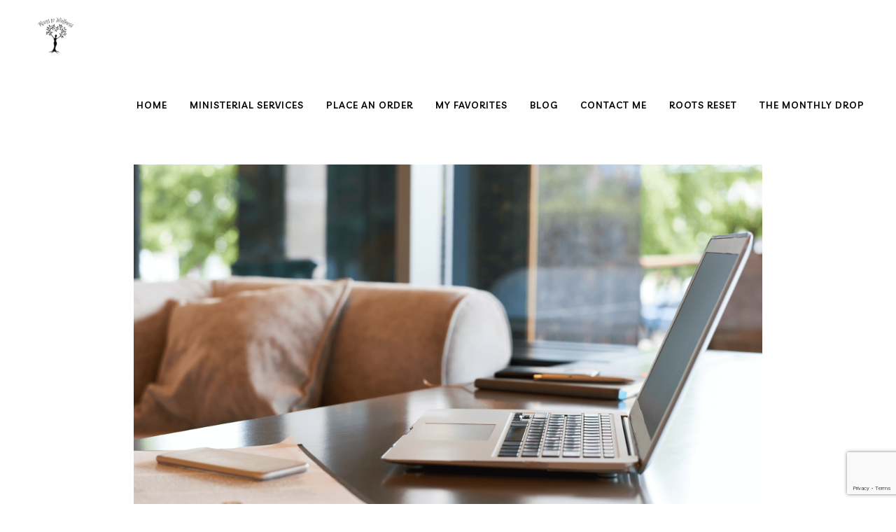

--- FILE ---
content_type: text/html; charset=utf-8
request_url: https://www.google.com/recaptcha/enterprise/anchor?ar=1&k=6Ldfn_cqAAAAAH3ePmVH8aePMP8uzJB1RbvKCjZR&co=aHR0cHM6Ly9saXNham9jay5jb206NDQz&hl=en&v=PoyoqOPhxBO7pBk68S4YbpHZ&size=invisible&anchor-ms=20000&execute-ms=30000&cb=t16as99083x9
body_size: 48889
content:
<!DOCTYPE HTML><html dir="ltr" lang="en"><head><meta http-equiv="Content-Type" content="text/html; charset=UTF-8">
<meta http-equiv="X-UA-Compatible" content="IE=edge">
<title>reCAPTCHA</title>
<style type="text/css">
/* cyrillic-ext */
@font-face {
  font-family: 'Roboto';
  font-style: normal;
  font-weight: 400;
  font-stretch: 100%;
  src: url(//fonts.gstatic.com/s/roboto/v48/KFO7CnqEu92Fr1ME7kSn66aGLdTylUAMa3GUBHMdazTgWw.woff2) format('woff2');
  unicode-range: U+0460-052F, U+1C80-1C8A, U+20B4, U+2DE0-2DFF, U+A640-A69F, U+FE2E-FE2F;
}
/* cyrillic */
@font-face {
  font-family: 'Roboto';
  font-style: normal;
  font-weight: 400;
  font-stretch: 100%;
  src: url(//fonts.gstatic.com/s/roboto/v48/KFO7CnqEu92Fr1ME7kSn66aGLdTylUAMa3iUBHMdazTgWw.woff2) format('woff2');
  unicode-range: U+0301, U+0400-045F, U+0490-0491, U+04B0-04B1, U+2116;
}
/* greek-ext */
@font-face {
  font-family: 'Roboto';
  font-style: normal;
  font-weight: 400;
  font-stretch: 100%;
  src: url(//fonts.gstatic.com/s/roboto/v48/KFO7CnqEu92Fr1ME7kSn66aGLdTylUAMa3CUBHMdazTgWw.woff2) format('woff2');
  unicode-range: U+1F00-1FFF;
}
/* greek */
@font-face {
  font-family: 'Roboto';
  font-style: normal;
  font-weight: 400;
  font-stretch: 100%;
  src: url(//fonts.gstatic.com/s/roboto/v48/KFO7CnqEu92Fr1ME7kSn66aGLdTylUAMa3-UBHMdazTgWw.woff2) format('woff2');
  unicode-range: U+0370-0377, U+037A-037F, U+0384-038A, U+038C, U+038E-03A1, U+03A3-03FF;
}
/* math */
@font-face {
  font-family: 'Roboto';
  font-style: normal;
  font-weight: 400;
  font-stretch: 100%;
  src: url(//fonts.gstatic.com/s/roboto/v48/KFO7CnqEu92Fr1ME7kSn66aGLdTylUAMawCUBHMdazTgWw.woff2) format('woff2');
  unicode-range: U+0302-0303, U+0305, U+0307-0308, U+0310, U+0312, U+0315, U+031A, U+0326-0327, U+032C, U+032F-0330, U+0332-0333, U+0338, U+033A, U+0346, U+034D, U+0391-03A1, U+03A3-03A9, U+03B1-03C9, U+03D1, U+03D5-03D6, U+03F0-03F1, U+03F4-03F5, U+2016-2017, U+2034-2038, U+203C, U+2040, U+2043, U+2047, U+2050, U+2057, U+205F, U+2070-2071, U+2074-208E, U+2090-209C, U+20D0-20DC, U+20E1, U+20E5-20EF, U+2100-2112, U+2114-2115, U+2117-2121, U+2123-214F, U+2190, U+2192, U+2194-21AE, U+21B0-21E5, U+21F1-21F2, U+21F4-2211, U+2213-2214, U+2216-22FF, U+2308-230B, U+2310, U+2319, U+231C-2321, U+2336-237A, U+237C, U+2395, U+239B-23B7, U+23D0, U+23DC-23E1, U+2474-2475, U+25AF, U+25B3, U+25B7, U+25BD, U+25C1, U+25CA, U+25CC, U+25FB, U+266D-266F, U+27C0-27FF, U+2900-2AFF, U+2B0E-2B11, U+2B30-2B4C, U+2BFE, U+3030, U+FF5B, U+FF5D, U+1D400-1D7FF, U+1EE00-1EEFF;
}
/* symbols */
@font-face {
  font-family: 'Roboto';
  font-style: normal;
  font-weight: 400;
  font-stretch: 100%;
  src: url(//fonts.gstatic.com/s/roboto/v48/KFO7CnqEu92Fr1ME7kSn66aGLdTylUAMaxKUBHMdazTgWw.woff2) format('woff2');
  unicode-range: U+0001-000C, U+000E-001F, U+007F-009F, U+20DD-20E0, U+20E2-20E4, U+2150-218F, U+2190, U+2192, U+2194-2199, U+21AF, U+21E6-21F0, U+21F3, U+2218-2219, U+2299, U+22C4-22C6, U+2300-243F, U+2440-244A, U+2460-24FF, U+25A0-27BF, U+2800-28FF, U+2921-2922, U+2981, U+29BF, U+29EB, U+2B00-2BFF, U+4DC0-4DFF, U+FFF9-FFFB, U+10140-1018E, U+10190-1019C, U+101A0, U+101D0-101FD, U+102E0-102FB, U+10E60-10E7E, U+1D2C0-1D2D3, U+1D2E0-1D37F, U+1F000-1F0FF, U+1F100-1F1AD, U+1F1E6-1F1FF, U+1F30D-1F30F, U+1F315, U+1F31C, U+1F31E, U+1F320-1F32C, U+1F336, U+1F378, U+1F37D, U+1F382, U+1F393-1F39F, U+1F3A7-1F3A8, U+1F3AC-1F3AF, U+1F3C2, U+1F3C4-1F3C6, U+1F3CA-1F3CE, U+1F3D4-1F3E0, U+1F3ED, U+1F3F1-1F3F3, U+1F3F5-1F3F7, U+1F408, U+1F415, U+1F41F, U+1F426, U+1F43F, U+1F441-1F442, U+1F444, U+1F446-1F449, U+1F44C-1F44E, U+1F453, U+1F46A, U+1F47D, U+1F4A3, U+1F4B0, U+1F4B3, U+1F4B9, U+1F4BB, U+1F4BF, U+1F4C8-1F4CB, U+1F4D6, U+1F4DA, U+1F4DF, U+1F4E3-1F4E6, U+1F4EA-1F4ED, U+1F4F7, U+1F4F9-1F4FB, U+1F4FD-1F4FE, U+1F503, U+1F507-1F50B, U+1F50D, U+1F512-1F513, U+1F53E-1F54A, U+1F54F-1F5FA, U+1F610, U+1F650-1F67F, U+1F687, U+1F68D, U+1F691, U+1F694, U+1F698, U+1F6AD, U+1F6B2, U+1F6B9-1F6BA, U+1F6BC, U+1F6C6-1F6CF, U+1F6D3-1F6D7, U+1F6E0-1F6EA, U+1F6F0-1F6F3, U+1F6F7-1F6FC, U+1F700-1F7FF, U+1F800-1F80B, U+1F810-1F847, U+1F850-1F859, U+1F860-1F887, U+1F890-1F8AD, U+1F8B0-1F8BB, U+1F8C0-1F8C1, U+1F900-1F90B, U+1F93B, U+1F946, U+1F984, U+1F996, U+1F9E9, U+1FA00-1FA6F, U+1FA70-1FA7C, U+1FA80-1FA89, U+1FA8F-1FAC6, U+1FACE-1FADC, U+1FADF-1FAE9, U+1FAF0-1FAF8, U+1FB00-1FBFF;
}
/* vietnamese */
@font-face {
  font-family: 'Roboto';
  font-style: normal;
  font-weight: 400;
  font-stretch: 100%;
  src: url(//fonts.gstatic.com/s/roboto/v48/KFO7CnqEu92Fr1ME7kSn66aGLdTylUAMa3OUBHMdazTgWw.woff2) format('woff2');
  unicode-range: U+0102-0103, U+0110-0111, U+0128-0129, U+0168-0169, U+01A0-01A1, U+01AF-01B0, U+0300-0301, U+0303-0304, U+0308-0309, U+0323, U+0329, U+1EA0-1EF9, U+20AB;
}
/* latin-ext */
@font-face {
  font-family: 'Roboto';
  font-style: normal;
  font-weight: 400;
  font-stretch: 100%;
  src: url(//fonts.gstatic.com/s/roboto/v48/KFO7CnqEu92Fr1ME7kSn66aGLdTylUAMa3KUBHMdazTgWw.woff2) format('woff2');
  unicode-range: U+0100-02BA, U+02BD-02C5, U+02C7-02CC, U+02CE-02D7, U+02DD-02FF, U+0304, U+0308, U+0329, U+1D00-1DBF, U+1E00-1E9F, U+1EF2-1EFF, U+2020, U+20A0-20AB, U+20AD-20C0, U+2113, U+2C60-2C7F, U+A720-A7FF;
}
/* latin */
@font-face {
  font-family: 'Roboto';
  font-style: normal;
  font-weight: 400;
  font-stretch: 100%;
  src: url(//fonts.gstatic.com/s/roboto/v48/KFO7CnqEu92Fr1ME7kSn66aGLdTylUAMa3yUBHMdazQ.woff2) format('woff2');
  unicode-range: U+0000-00FF, U+0131, U+0152-0153, U+02BB-02BC, U+02C6, U+02DA, U+02DC, U+0304, U+0308, U+0329, U+2000-206F, U+20AC, U+2122, U+2191, U+2193, U+2212, U+2215, U+FEFF, U+FFFD;
}
/* cyrillic-ext */
@font-face {
  font-family: 'Roboto';
  font-style: normal;
  font-weight: 500;
  font-stretch: 100%;
  src: url(//fonts.gstatic.com/s/roboto/v48/KFO7CnqEu92Fr1ME7kSn66aGLdTylUAMa3GUBHMdazTgWw.woff2) format('woff2');
  unicode-range: U+0460-052F, U+1C80-1C8A, U+20B4, U+2DE0-2DFF, U+A640-A69F, U+FE2E-FE2F;
}
/* cyrillic */
@font-face {
  font-family: 'Roboto';
  font-style: normal;
  font-weight: 500;
  font-stretch: 100%;
  src: url(//fonts.gstatic.com/s/roboto/v48/KFO7CnqEu92Fr1ME7kSn66aGLdTylUAMa3iUBHMdazTgWw.woff2) format('woff2');
  unicode-range: U+0301, U+0400-045F, U+0490-0491, U+04B0-04B1, U+2116;
}
/* greek-ext */
@font-face {
  font-family: 'Roboto';
  font-style: normal;
  font-weight: 500;
  font-stretch: 100%;
  src: url(//fonts.gstatic.com/s/roboto/v48/KFO7CnqEu92Fr1ME7kSn66aGLdTylUAMa3CUBHMdazTgWw.woff2) format('woff2');
  unicode-range: U+1F00-1FFF;
}
/* greek */
@font-face {
  font-family: 'Roboto';
  font-style: normal;
  font-weight: 500;
  font-stretch: 100%;
  src: url(//fonts.gstatic.com/s/roboto/v48/KFO7CnqEu92Fr1ME7kSn66aGLdTylUAMa3-UBHMdazTgWw.woff2) format('woff2');
  unicode-range: U+0370-0377, U+037A-037F, U+0384-038A, U+038C, U+038E-03A1, U+03A3-03FF;
}
/* math */
@font-face {
  font-family: 'Roboto';
  font-style: normal;
  font-weight: 500;
  font-stretch: 100%;
  src: url(//fonts.gstatic.com/s/roboto/v48/KFO7CnqEu92Fr1ME7kSn66aGLdTylUAMawCUBHMdazTgWw.woff2) format('woff2');
  unicode-range: U+0302-0303, U+0305, U+0307-0308, U+0310, U+0312, U+0315, U+031A, U+0326-0327, U+032C, U+032F-0330, U+0332-0333, U+0338, U+033A, U+0346, U+034D, U+0391-03A1, U+03A3-03A9, U+03B1-03C9, U+03D1, U+03D5-03D6, U+03F0-03F1, U+03F4-03F5, U+2016-2017, U+2034-2038, U+203C, U+2040, U+2043, U+2047, U+2050, U+2057, U+205F, U+2070-2071, U+2074-208E, U+2090-209C, U+20D0-20DC, U+20E1, U+20E5-20EF, U+2100-2112, U+2114-2115, U+2117-2121, U+2123-214F, U+2190, U+2192, U+2194-21AE, U+21B0-21E5, U+21F1-21F2, U+21F4-2211, U+2213-2214, U+2216-22FF, U+2308-230B, U+2310, U+2319, U+231C-2321, U+2336-237A, U+237C, U+2395, U+239B-23B7, U+23D0, U+23DC-23E1, U+2474-2475, U+25AF, U+25B3, U+25B7, U+25BD, U+25C1, U+25CA, U+25CC, U+25FB, U+266D-266F, U+27C0-27FF, U+2900-2AFF, U+2B0E-2B11, U+2B30-2B4C, U+2BFE, U+3030, U+FF5B, U+FF5D, U+1D400-1D7FF, U+1EE00-1EEFF;
}
/* symbols */
@font-face {
  font-family: 'Roboto';
  font-style: normal;
  font-weight: 500;
  font-stretch: 100%;
  src: url(//fonts.gstatic.com/s/roboto/v48/KFO7CnqEu92Fr1ME7kSn66aGLdTylUAMaxKUBHMdazTgWw.woff2) format('woff2');
  unicode-range: U+0001-000C, U+000E-001F, U+007F-009F, U+20DD-20E0, U+20E2-20E4, U+2150-218F, U+2190, U+2192, U+2194-2199, U+21AF, U+21E6-21F0, U+21F3, U+2218-2219, U+2299, U+22C4-22C6, U+2300-243F, U+2440-244A, U+2460-24FF, U+25A0-27BF, U+2800-28FF, U+2921-2922, U+2981, U+29BF, U+29EB, U+2B00-2BFF, U+4DC0-4DFF, U+FFF9-FFFB, U+10140-1018E, U+10190-1019C, U+101A0, U+101D0-101FD, U+102E0-102FB, U+10E60-10E7E, U+1D2C0-1D2D3, U+1D2E0-1D37F, U+1F000-1F0FF, U+1F100-1F1AD, U+1F1E6-1F1FF, U+1F30D-1F30F, U+1F315, U+1F31C, U+1F31E, U+1F320-1F32C, U+1F336, U+1F378, U+1F37D, U+1F382, U+1F393-1F39F, U+1F3A7-1F3A8, U+1F3AC-1F3AF, U+1F3C2, U+1F3C4-1F3C6, U+1F3CA-1F3CE, U+1F3D4-1F3E0, U+1F3ED, U+1F3F1-1F3F3, U+1F3F5-1F3F7, U+1F408, U+1F415, U+1F41F, U+1F426, U+1F43F, U+1F441-1F442, U+1F444, U+1F446-1F449, U+1F44C-1F44E, U+1F453, U+1F46A, U+1F47D, U+1F4A3, U+1F4B0, U+1F4B3, U+1F4B9, U+1F4BB, U+1F4BF, U+1F4C8-1F4CB, U+1F4D6, U+1F4DA, U+1F4DF, U+1F4E3-1F4E6, U+1F4EA-1F4ED, U+1F4F7, U+1F4F9-1F4FB, U+1F4FD-1F4FE, U+1F503, U+1F507-1F50B, U+1F50D, U+1F512-1F513, U+1F53E-1F54A, U+1F54F-1F5FA, U+1F610, U+1F650-1F67F, U+1F687, U+1F68D, U+1F691, U+1F694, U+1F698, U+1F6AD, U+1F6B2, U+1F6B9-1F6BA, U+1F6BC, U+1F6C6-1F6CF, U+1F6D3-1F6D7, U+1F6E0-1F6EA, U+1F6F0-1F6F3, U+1F6F7-1F6FC, U+1F700-1F7FF, U+1F800-1F80B, U+1F810-1F847, U+1F850-1F859, U+1F860-1F887, U+1F890-1F8AD, U+1F8B0-1F8BB, U+1F8C0-1F8C1, U+1F900-1F90B, U+1F93B, U+1F946, U+1F984, U+1F996, U+1F9E9, U+1FA00-1FA6F, U+1FA70-1FA7C, U+1FA80-1FA89, U+1FA8F-1FAC6, U+1FACE-1FADC, U+1FADF-1FAE9, U+1FAF0-1FAF8, U+1FB00-1FBFF;
}
/* vietnamese */
@font-face {
  font-family: 'Roboto';
  font-style: normal;
  font-weight: 500;
  font-stretch: 100%;
  src: url(//fonts.gstatic.com/s/roboto/v48/KFO7CnqEu92Fr1ME7kSn66aGLdTylUAMa3OUBHMdazTgWw.woff2) format('woff2');
  unicode-range: U+0102-0103, U+0110-0111, U+0128-0129, U+0168-0169, U+01A0-01A1, U+01AF-01B0, U+0300-0301, U+0303-0304, U+0308-0309, U+0323, U+0329, U+1EA0-1EF9, U+20AB;
}
/* latin-ext */
@font-face {
  font-family: 'Roboto';
  font-style: normal;
  font-weight: 500;
  font-stretch: 100%;
  src: url(//fonts.gstatic.com/s/roboto/v48/KFO7CnqEu92Fr1ME7kSn66aGLdTylUAMa3KUBHMdazTgWw.woff2) format('woff2');
  unicode-range: U+0100-02BA, U+02BD-02C5, U+02C7-02CC, U+02CE-02D7, U+02DD-02FF, U+0304, U+0308, U+0329, U+1D00-1DBF, U+1E00-1E9F, U+1EF2-1EFF, U+2020, U+20A0-20AB, U+20AD-20C0, U+2113, U+2C60-2C7F, U+A720-A7FF;
}
/* latin */
@font-face {
  font-family: 'Roboto';
  font-style: normal;
  font-weight: 500;
  font-stretch: 100%;
  src: url(//fonts.gstatic.com/s/roboto/v48/KFO7CnqEu92Fr1ME7kSn66aGLdTylUAMa3yUBHMdazQ.woff2) format('woff2');
  unicode-range: U+0000-00FF, U+0131, U+0152-0153, U+02BB-02BC, U+02C6, U+02DA, U+02DC, U+0304, U+0308, U+0329, U+2000-206F, U+20AC, U+2122, U+2191, U+2193, U+2212, U+2215, U+FEFF, U+FFFD;
}
/* cyrillic-ext */
@font-face {
  font-family: 'Roboto';
  font-style: normal;
  font-weight: 900;
  font-stretch: 100%;
  src: url(//fonts.gstatic.com/s/roboto/v48/KFO7CnqEu92Fr1ME7kSn66aGLdTylUAMa3GUBHMdazTgWw.woff2) format('woff2');
  unicode-range: U+0460-052F, U+1C80-1C8A, U+20B4, U+2DE0-2DFF, U+A640-A69F, U+FE2E-FE2F;
}
/* cyrillic */
@font-face {
  font-family: 'Roboto';
  font-style: normal;
  font-weight: 900;
  font-stretch: 100%;
  src: url(//fonts.gstatic.com/s/roboto/v48/KFO7CnqEu92Fr1ME7kSn66aGLdTylUAMa3iUBHMdazTgWw.woff2) format('woff2');
  unicode-range: U+0301, U+0400-045F, U+0490-0491, U+04B0-04B1, U+2116;
}
/* greek-ext */
@font-face {
  font-family: 'Roboto';
  font-style: normal;
  font-weight: 900;
  font-stretch: 100%;
  src: url(//fonts.gstatic.com/s/roboto/v48/KFO7CnqEu92Fr1ME7kSn66aGLdTylUAMa3CUBHMdazTgWw.woff2) format('woff2');
  unicode-range: U+1F00-1FFF;
}
/* greek */
@font-face {
  font-family: 'Roboto';
  font-style: normal;
  font-weight: 900;
  font-stretch: 100%;
  src: url(//fonts.gstatic.com/s/roboto/v48/KFO7CnqEu92Fr1ME7kSn66aGLdTylUAMa3-UBHMdazTgWw.woff2) format('woff2');
  unicode-range: U+0370-0377, U+037A-037F, U+0384-038A, U+038C, U+038E-03A1, U+03A3-03FF;
}
/* math */
@font-face {
  font-family: 'Roboto';
  font-style: normal;
  font-weight: 900;
  font-stretch: 100%;
  src: url(//fonts.gstatic.com/s/roboto/v48/KFO7CnqEu92Fr1ME7kSn66aGLdTylUAMawCUBHMdazTgWw.woff2) format('woff2');
  unicode-range: U+0302-0303, U+0305, U+0307-0308, U+0310, U+0312, U+0315, U+031A, U+0326-0327, U+032C, U+032F-0330, U+0332-0333, U+0338, U+033A, U+0346, U+034D, U+0391-03A1, U+03A3-03A9, U+03B1-03C9, U+03D1, U+03D5-03D6, U+03F0-03F1, U+03F4-03F5, U+2016-2017, U+2034-2038, U+203C, U+2040, U+2043, U+2047, U+2050, U+2057, U+205F, U+2070-2071, U+2074-208E, U+2090-209C, U+20D0-20DC, U+20E1, U+20E5-20EF, U+2100-2112, U+2114-2115, U+2117-2121, U+2123-214F, U+2190, U+2192, U+2194-21AE, U+21B0-21E5, U+21F1-21F2, U+21F4-2211, U+2213-2214, U+2216-22FF, U+2308-230B, U+2310, U+2319, U+231C-2321, U+2336-237A, U+237C, U+2395, U+239B-23B7, U+23D0, U+23DC-23E1, U+2474-2475, U+25AF, U+25B3, U+25B7, U+25BD, U+25C1, U+25CA, U+25CC, U+25FB, U+266D-266F, U+27C0-27FF, U+2900-2AFF, U+2B0E-2B11, U+2B30-2B4C, U+2BFE, U+3030, U+FF5B, U+FF5D, U+1D400-1D7FF, U+1EE00-1EEFF;
}
/* symbols */
@font-face {
  font-family: 'Roboto';
  font-style: normal;
  font-weight: 900;
  font-stretch: 100%;
  src: url(//fonts.gstatic.com/s/roboto/v48/KFO7CnqEu92Fr1ME7kSn66aGLdTylUAMaxKUBHMdazTgWw.woff2) format('woff2');
  unicode-range: U+0001-000C, U+000E-001F, U+007F-009F, U+20DD-20E0, U+20E2-20E4, U+2150-218F, U+2190, U+2192, U+2194-2199, U+21AF, U+21E6-21F0, U+21F3, U+2218-2219, U+2299, U+22C4-22C6, U+2300-243F, U+2440-244A, U+2460-24FF, U+25A0-27BF, U+2800-28FF, U+2921-2922, U+2981, U+29BF, U+29EB, U+2B00-2BFF, U+4DC0-4DFF, U+FFF9-FFFB, U+10140-1018E, U+10190-1019C, U+101A0, U+101D0-101FD, U+102E0-102FB, U+10E60-10E7E, U+1D2C0-1D2D3, U+1D2E0-1D37F, U+1F000-1F0FF, U+1F100-1F1AD, U+1F1E6-1F1FF, U+1F30D-1F30F, U+1F315, U+1F31C, U+1F31E, U+1F320-1F32C, U+1F336, U+1F378, U+1F37D, U+1F382, U+1F393-1F39F, U+1F3A7-1F3A8, U+1F3AC-1F3AF, U+1F3C2, U+1F3C4-1F3C6, U+1F3CA-1F3CE, U+1F3D4-1F3E0, U+1F3ED, U+1F3F1-1F3F3, U+1F3F5-1F3F7, U+1F408, U+1F415, U+1F41F, U+1F426, U+1F43F, U+1F441-1F442, U+1F444, U+1F446-1F449, U+1F44C-1F44E, U+1F453, U+1F46A, U+1F47D, U+1F4A3, U+1F4B0, U+1F4B3, U+1F4B9, U+1F4BB, U+1F4BF, U+1F4C8-1F4CB, U+1F4D6, U+1F4DA, U+1F4DF, U+1F4E3-1F4E6, U+1F4EA-1F4ED, U+1F4F7, U+1F4F9-1F4FB, U+1F4FD-1F4FE, U+1F503, U+1F507-1F50B, U+1F50D, U+1F512-1F513, U+1F53E-1F54A, U+1F54F-1F5FA, U+1F610, U+1F650-1F67F, U+1F687, U+1F68D, U+1F691, U+1F694, U+1F698, U+1F6AD, U+1F6B2, U+1F6B9-1F6BA, U+1F6BC, U+1F6C6-1F6CF, U+1F6D3-1F6D7, U+1F6E0-1F6EA, U+1F6F0-1F6F3, U+1F6F7-1F6FC, U+1F700-1F7FF, U+1F800-1F80B, U+1F810-1F847, U+1F850-1F859, U+1F860-1F887, U+1F890-1F8AD, U+1F8B0-1F8BB, U+1F8C0-1F8C1, U+1F900-1F90B, U+1F93B, U+1F946, U+1F984, U+1F996, U+1F9E9, U+1FA00-1FA6F, U+1FA70-1FA7C, U+1FA80-1FA89, U+1FA8F-1FAC6, U+1FACE-1FADC, U+1FADF-1FAE9, U+1FAF0-1FAF8, U+1FB00-1FBFF;
}
/* vietnamese */
@font-face {
  font-family: 'Roboto';
  font-style: normal;
  font-weight: 900;
  font-stretch: 100%;
  src: url(//fonts.gstatic.com/s/roboto/v48/KFO7CnqEu92Fr1ME7kSn66aGLdTylUAMa3OUBHMdazTgWw.woff2) format('woff2');
  unicode-range: U+0102-0103, U+0110-0111, U+0128-0129, U+0168-0169, U+01A0-01A1, U+01AF-01B0, U+0300-0301, U+0303-0304, U+0308-0309, U+0323, U+0329, U+1EA0-1EF9, U+20AB;
}
/* latin-ext */
@font-face {
  font-family: 'Roboto';
  font-style: normal;
  font-weight: 900;
  font-stretch: 100%;
  src: url(//fonts.gstatic.com/s/roboto/v48/KFO7CnqEu92Fr1ME7kSn66aGLdTylUAMa3KUBHMdazTgWw.woff2) format('woff2');
  unicode-range: U+0100-02BA, U+02BD-02C5, U+02C7-02CC, U+02CE-02D7, U+02DD-02FF, U+0304, U+0308, U+0329, U+1D00-1DBF, U+1E00-1E9F, U+1EF2-1EFF, U+2020, U+20A0-20AB, U+20AD-20C0, U+2113, U+2C60-2C7F, U+A720-A7FF;
}
/* latin */
@font-face {
  font-family: 'Roboto';
  font-style: normal;
  font-weight: 900;
  font-stretch: 100%;
  src: url(//fonts.gstatic.com/s/roboto/v48/KFO7CnqEu92Fr1ME7kSn66aGLdTylUAMa3yUBHMdazQ.woff2) format('woff2');
  unicode-range: U+0000-00FF, U+0131, U+0152-0153, U+02BB-02BC, U+02C6, U+02DA, U+02DC, U+0304, U+0308, U+0329, U+2000-206F, U+20AC, U+2122, U+2191, U+2193, U+2212, U+2215, U+FEFF, U+FFFD;
}

</style>
<link rel="stylesheet" type="text/css" href="https://www.gstatic.com/recaptcha/releases/PoyoqOPhxBO7pBk68S4YbpHZ/styles__ltr.css">
<script nonce="M3rBCek6MaGn6TVGRMtm1Q" type="text/javascript">window['__recaptcha_api'] = 'https://www.google.com/recaptcha/enterprise/';</script>
<script type="text/javascript" src="https://www.gstatic.com/recaptcha/releases/PoyoqOPhxBO7pBk68S4YbpHZ/recaptcha__en.js" nonce="M3rBCek6MaGn6TVGRMtm1Q">
      
    </script></head>
<body><div id="rc-anchor-alert" class="rc-anchor-alert"></div>
<input type="hidden" id="recaptcha-token" value="[base64]">
<script type="text/javascript" nonce="M3rBCek6MaGn6TVGRMtm1Q">
      recaptcha.anchor.Main.init("[\x22ainput\x22,[\x22bgdata\x22,\x22\x22,\[base64]/[base64]/MjU1Ong/[base64]/[base64]/[base64]/[base64]/[base64]/[base64]/[base64]/[base64]/[base64]/[base64]/[base64]/[base64]/[base64]/[base64]/[base64]\\u003d\x22,\[base64]\\u003d\x22,\x22Zgliw6ZELmHCm8KoM8OHwqzCosKqw5/Doywow5vCs8KvwrgLw6jCnCjCm8OIwqXCusKDwqccGyXCsGRYasOub8KKaMKCMsOeXsO7w7xAEAXDtcKsbMOWYCt3A8Kqw7YLw63Cm8Kwwqcww5jDmcO7w7/Dmk1sQxpgVDxpAS7Dl8Otw4rCrcO8TzxEADzCnsKGKmZDw75Zd0hYw7QAaS9YFMK9w7/CoisjaMOmZcOxY8K2w69hw7PDrTNAw5vDpsOAS8KWFcKCCcO/[base64]/DlMOhw6IfQALCkWHCj14Hwq9eZcKZB8KsL17Dv8KAwoIawqZSTlXCo3XCicK8GxxSAQwqAE3ClMKiwp45w5rCl8KDwpwgJR0zP3QsY8O1MMOCw515TcKww7kYwqRLw7nDiSPDkArCgsKfR30sw4rClTdYw6/DjsKDw5wYw5VBGMKUwrI3BsK7w7IEw5rDtcOcWMKew7jDjsOWSsKuHsK7W8ONDTfCuizDiCRBw4bCqC1WMEXCvcOGJsO9w5VrwpMeaMOvwpLDjcKmaQ/CjTd1w5TDiSnDklY+wrRUw5/Cr08uZgQmw5HDv0VRwpLDvMKkw4ICwoIbw5DCk8KGbjQxPSLDm39iSMOHKMOBbUrCnMOEaEp2w6zDjsOPw7nCuGnDhcKJQ2QMwoFzwqfCvETDi8O8w4PCrsKZwoLDvsK7wrxWdcKaPGh/wpcjemRhw6sAwq7CqMO/w4dzB8KMYMODDMKrE1fChULDgQMtw7DCpsOzbgIUQmrDpiggL2LCusKYT1bDmjnDlVXCgmoNw7xgbD/CpsODWcKNw7PCpMK1w5XCgnU/JMKgbSHDocKYw5/CjyHCvhDClsOyXcO9VcKNw5hxwr/[base64]/DlMKhBnAPw4bCnsOUw5k/dA9deX/ClTJFw67CnMKPbFbClnV9BwrDtW/Dv8OaFCpZGmnDvkF0w58qwqbDncOowr/DgVbDm8KFAMOdw7LCvQsiwovCg1zDi1gUdlHDkyZhwp0oAsOTw4kKw4VEwoYIw7IDw5pUOsKyw6Q7w7rDgGUbFwLDjMKzbcODCcKaw6MYPcOaTwzCmHEqwqnCoB7Dm31Jw7kbw54NLzcRVQfDqgzDqMOuG8OoBBHDj8KJw4hVHA4Mw6HCjMKQbRTDui8vw5/[base64]/cMOmT8KPw7s0b8KYw6FBDsKzworDpyZBQn4NOE7CqE8hw5RDYQMYKSo6w5B2wrPDtR00IcOHagTDqjDCkV/DmsKfb8K7w4ZMWyI3wrEbRkhlScOjTjMowpDDsi1twqhrTsKKNisPDsOIw5jDi8OOworDmMOIaMOYwqAFQsKdw5nDjsOtwo7Dl2YPWALDl0c5wrrCqm3DtCkiwpsgK8Oywr/DlcKfwpfCi8OcA2PDgT8kw5XDvcO6dsOww7wMw7jDr3PDmjzDpXPDkX1rQ8KPeD/DnnBkw6rDriMZwqA6w5Q4HETDn8O+LcKTVcKJa8OXZsOVNsOdWDV/J8KBdsOXT0Buw7nCihLCqHTChiDCq2/[base64]/CocONN3bCm8KNwozCmkDDoHTDi8OFayJ5SMKvw4Nuw4TDjHbDu8O4IcKHfTTDunjDqMK4HcOpDnEjw40xVMONwqkvBcOfBhQcwqnCuMOnwoF3wo0RambDjXMswojDkcKzwpbDlMK7wo1MGBDClMKMBWEjwqvDosKgVglHJ8OuwoHCoD/DqcO9dkEqwpTCmMKIFcOkaU7CqsOgw43DtcKXw5DDiFFWw4J+czRdw6laenEYJTnDlcOhLUvCvmnCrm3DtsOpLWXCuMO9EhjClFXCgVdlDsOmwofCjkTDjXsuGW3DjmnDmcKTwpUBKHA+csO/VsKhwp/CmMOiAzTDqDHDtcOMG8Oywr7Dk8KHfkTDi1zDuRhUwozCocO3BsOSbi5AW2PCu8OkEMKHKMKFLyvCrcOTDsKyQT3DnS/DscOrBsKlwoBNwqHCrcOSw5LDlBo3BVfDsDQVwpHClMO9MsKTwoLCsErDv8Kuw6nDhcKjPBnDksOUcxolw7k4W0/CscOlwr7DrcKODwAgw5wuworDmwB3wp4VeFfCmn1Hw6rDsmrDtjjDnsKDRhDDk8ORwp/DkMKFw7QEagYyw4UjOsOba8ObJ0HCjMKzwrTCo8OFMMOTwrMeA8OYwovCqsK1w7VMJsKzRsOdcSvCpsOFwp0lwol7wqvCmETCssOsw5DCoizDr8O2w5zDosK5HMOXd3h0w53CkhYoUMKPw4/[base64]/wpRpYSPDp8ODVsK/PcKqd8Oxw7/DiADCosKgw4HCnXllb00qwq1wSFTClMO0FiptQGQbw5pnw4bDicKhIzPCgMOHCWrDvMKHwpfChEHCocKXa8KFUsKpwoRBwrIHw7rDmA7Con3ChsKIw5lBZStVBsKWw4bDuFfDkcO8Bj/CoicwwqHClsO/wqQmwrzCkMO1wqnDqyjDti5nYWXDkEY7IcKGD8OEw6U7DsOSUMOORB9/w7PCscOeQRLCj8OOwpsvTFPDiMOvw58kwrIsNcO3CMKTEy7CuHBjP8Kvw43DjVdabcOzWMOcw6YoTsODwpkXFFI/wrssOFbCrcKew7AfYgbDtFpiD03DrxAFLMOSw5DCuQxqwpjDg8KXw4AeVMOUw6LDqMOPCsOzw6bDrR7DkhU6XcKSwrEBwpxcLMKMwpoRf8KPw7LCmnJfRjfDs3ofYl9Nw47CrVXCr8Kqw6zDm3Z2PcKZeBvCj1PDtDnDjh3DkE3Dh8Kkw5TDkQxkwrwOIcOEwpXDvm/CicOZRMOMw6TCpTs1b1DDq8OzwrvCmWFUKxTDkcKve8Ovwrduw5nDvcO2WwjCuWzDoUbDusKfwpvDp0ZxfcKXK8OMAsKKw5FxwpLCmQvDksOkw5c/[base64]/[base64]/[base64]/w4bCosO4FcOIw5J3YMKpS2E4w6JYw4NnasK7D8OtR8OIRmZ3wpbCucOrBUAKP2JUHj1famjDr0wMEMKBd8O1wrzDq8KdYwMxYcOBHy4OVMKIwrTDpCcXwpdTf0nCpUVtXkfDqcOsw5zDmsKdCyfCglR4YEXCpinCnMK1PFzDmBYRwoXDnsKhw4DCvhHDj2UWw5/CkMOnwqkWw7/CoMOZIsO3JMKxwpnCosKcHW83AhvDnMKMB8KrwqI1DcKWAlzDvsO/JsKiAhXDj1HClcOSw6PCg3HCsMK0A8Oew5HCrXg9UjTCqwxwwozCo8OYP8OeUsONHsKyw4DDulXCkcOSwp/[base64]/CtMOdWsO3w69vXsOiw57DlsOXw6ZTworCvHDCki5vS3kdGHgTT8OgWlHDkCjDhMOkwobDp8O9w74cw6/CsC95wqBAwojDp8KdajAEFMKlWsOEacO7woTDusOmw47CvGbDjiVBP8O3JsK0d8OaCMO9w6fDq2gOwpjCkWYjwq1sw6siw73DtMKywrTDp3TDsWzCh8OJagLClRnDg8Ovdnwlw4g/woDCoMOjwp9cQWTCpcOwRUZlShw1DcO6w6hPwqB/cwMFwrIBw53CjMKPwobCl8O2wpM7ScKJw6wCw6TDqsOAwr1wYcOYGwnDnsOYw5RlAMKYwrfCgsOKI8OEw4JUwq8Ow5R3wp3CnMKkw7QuwpfCgn/Drxt4w7LCvh7CrCgwDHHCu37Dj8O0w43CtnLCm8Kiw4fCpFPDuMOeYcOAw7PCncOwQDlCwo7DtMOpfUjDjlNWw6jDpSIcwrRJDU7DtgRGwq8PMCnDmxbCokvCqltLFl4VPsOJw4tDHsKtMyjDgcOlwq3DsMOTZsOXZMKhwpfDjDnCh8OkZWwkw4/DqD/DhMK7GsOUPcO2w4HCt8KBDcKNwrrDgMO/VcOXw6HCqsKrwojCocOTcy9Sw7bDmgrDp8Kcw7NATcKCw7ZXcsOWMMOfEzDCmMKxBsKtL8Kswok2HcOVw4TCm2UgwqEMAisaUMO+SGvDvF0WRcOQTMO9w7DCvSnCmmPDgmQYw77DrmY1woXCvyB6Zy/DusOVw5QVw45pHCrCjGpfwo/Cm1AEPVrDt8OGw6LDmBNTRcKrw5sFw7nCocKEwoPDlMKMI8OswpooIcO4fcKodMKHE1YowrPCucK7KMKzUxdZEMOSITLDr8OHw7s8RB/DrUrCtxzDoMOgw7HDmSzCpiDCj8O0wrktw550wpcYwoLCmsKNwqfCoTxxw7x/cWnCg8KBwptqV1gDeGtLYU3DncKAcwAfDwRhbsO5EcOVK8KTTAzCisOFGxXDrsKtPsKEwoTDnDJ1ExdNwr07bcO/[base64]/TwscwozCpDgZYRsoTUM9XhLDqhpSw54/wqt+L8KDw45xc8OLR8K8wot+w5Y6fAtDw5PDs0hDw4R0B8Oww6Y8wp3DlU/[base64]/[base64]/wr8UwoNGwp/CoV7CosK6TwbCimFrUsOiegvCnygBV8Opw7xtbFNVWcOvw4xnDMKkA8OHMHtaDH7Ch8ORZ8OFKHnDtcOeORDCmR3CmhRawrPDhEkzX8OUwr7Don8JJTAyw6/Cs8OTZiMeEMO4NsKUw6zCj3vCr8OlGMOGwo1hwpTCosOHw5nComrDuW/CoMOyw4zCqRHColrCg8KCw7kVw6FJwqNwVTttw4HDr8K2w54YwpvDu8KqVsOPwrlNLMOaw5dNEVrCvHFSw45fw40Nw4khwpnCgsOXPAfCiVbDoCvChxbDqcKrwo7CncO4VMO2WMKdf0xnwpt3w4jCoj7DvsOlJ8OSw598w7XCmTpXPx/[base64]/Dl2sADsOcw75oOVEwfDjDqMOnw411XMONI1/CnSXDncK9w59Hw4gMwrXDuEjDhWsvwrXClsKAwrsNLsKCV8KvMSXCqcKHGHAZw71uBVB5YhTCn8KdwoE4c15wD8Kww6/CrFXDkMKcw4lhw4hYwobDocKgIUU9fsOXBgfDvRTDtsOmwrUFNELDr8Kta2DCu8Ozw6g/w7pWwp5ZBlHDu8ONKMOOaMK8ZVUHwrzDtRJfLBXCg3BeN8K8KyhxwpLClsK/[base64]/Cp2rCtMKNw5kddMO6wq9rwqEaw6bCh8KhDlEEwobCijZNe8KEP8O/K8O3wrHCrWwoWMKOwr7CisO4Il9fw6/CqsOgw4RIMMOpwpDCgWY/TUDCuDTDhcOewo0Aw7bCiMOCwqLDvz/Cr17ChV/[base64]/CgWALw5swKsOSfW3CucK3w4PDqRDDncKHwozCpQZdwqZNwp41wpRYw6tWPsOoX1/DmGbDucOTDiPCn8KLwovCmMO3GyNaw5jDszhAGnXDj2DCvk4Lwog0w5XDqcO/[base64]/wqY5U3XCmMKkFMOCScOzA8KbwqFkBGkiw5Abw7XDjmnDhMKrTsKOw57DmMKaw7vDuS5TN199w4YFEMK1w5kHHgvDgx/CocOXw5HDmsK5w7nChcOka3fCtcOhw6LCsGrDosOyXXHDoMOtwoXDsQ/CpVQUw4pAw7bCscKVc1xhc2HCjMO5w6bDhsKcfMKnCMOHCcOrJMK7CMOSCAnCthFTNMKqwp/CnsKFwqHChD87GMK7wqHDu8Ozb2oiwqrDo8KxLV/CvStdUynCoBUnbMOdRDDDtBQUeVXCuMKxURvCjUMbwpF0GcOifsK6w5TDvMOSwqREwrPCm2LDpcK9wpPDqU4rw7TDocOcwpYGwoNgHcOXw604AsOYe0UawqXCosKxw49hwrRtwrzCsMKNSsOhEMObN8KkGcK/w6EZHDXDoW3Dh8OZwroVUcOldMKTJijDnsK6wooXwqDCnBTCoXLCgcKHwpZ5w7IIXsKwwqDDlsKIAcKYMcOvwrTDsEY4w65zSicTwrwawpAuwopuFXsXw6vCmBQMJcOXwo9ZwrnDlzvCik9yLlLCnBrCnMOvw6MswrXCtT7DicORwp/Cl8O7HywDwpbCicO/CcOJw6LDmRDCp2DClMKPw7DDtcKSMDjDn2DCnw7Dh8KhHsOHe0REWFAWwpbCpVNBw6TDl8OzYsOow4LDg0d5wrlufcK/woobPzZ+LBLCoHbCtWR0BsOBw6ZjR8O4w5tzfSLCojBXw6jDi8OVLsKhfsOKdsOPwqvDnsKDw7ZNwp1sOcOwckrDmkxuwqLCvTDDogYpw4IJQcOgwp9/w5rDtsOOwqQZbwAOwpnCjMOEan7Co8KXQMKLw5AKw4AIL8O+GsK/[base64]/Ctx7CoCpIwrQWw5nDusOkw6wvwqo/Y8O3BTtQw4/[base64]/[base64]/w6YOOcOeE8OSwp9IaBE9QMKYLBbDl1tcdi/Dk3nCrCVxZsOnw6TCr8K5TDlTwqUSwpdtw6F6bhAvwq0QwpLCnD3DgMKJH3E0DcOiKyIlwo49IHkHEHsXLyBYMcKlSsKVc8OMWVrDpRLDnygawpA9DW4TwrDDscKNw6/[base64]/RBvDvGHCmggnw6vCssOedw/[base64]/Dq8OdD8Kgw6gBwq4pUENEwrXDvwdYccOaGsKSKWQiw4ROwrvCrcOgf8Osw69AYMK0EsK6Hh0mwozCrMKmKsK/BcKEeMOZYMOSQMKJR2cNB8Ocw7spw6nDnsOHw6xifRbCgsOQwpjCrB97SzYuwoTDhn8rw5TDnVfDncKVwo0kfgPCm8K4LADDv8O7TEzCjQHChF5pVsKSw4/Dv8Kywq5TKMKXZsK+wpYjw4PCgH9TUsOPUsO6RwEswqXDtkdWwpcbB8KZUMOSF0zDkmYrCMOUwoPCmRjCgsO7aMO6ZlE3L1oaw4tYNirDhGdkwpzDjj/DgV94SDTCmVLCn8Kbw7YYw7PDkcKVGsOgfiRKf8Osw7AnNkvDt8K9PcOIwqHCohMbH8OBw6NtRsKyw7hERSBuwqxAw7LDtWtOUcOkwqLDr8O6KMK1w5hhwoRIwr9Vw5ZHBCsgwrLCrMOWdSfCnBgZUMOOJMOqLMKEw7IJBjLDp8OXw7rCnMKLw4rCnGHCnRvDhx/Duk3CvDLDm8OOwofDgUjCmiVLZcKQwqTCkRXCqAPDlXA8wqo3w67DqMKYw6nDpz0KecOgw77Cm8KFU8OMwqHDjsKWw43DnQB8w5JXwoQpw6R6woPDszNyw7R7AFDDtsOvOxTCmm/[base64]/w43DmkZ8C2/DuznCl2lGw4/CphQEVMORKRjCgU7CqTh3OzfDpsO4w613dMK/N8O/w5Fcw6QYw5YnMkctw7jDtsK5wrjCjWdEwpvDkkwNNQZFLsORwq3Chk/CtSkUwpzDsxcrYkc4IcOJFzXCqMKQwoDDkMKJRgLDnBhoPsKvwq0dB2rCmcKkwqxtBnZtacObw6HCgzDDgcOQw6QMXRbDhRlSw7ULwrJIIcOBEj3Djg3DnsOLwrYXw7p3KE/Dh8OqPzPDjMOYwqvDj8Kre3U+BcOKw6rDmGgRdkw0woQVBU7Du3HCggVheMOMw4YuwqLCjkjDrUPCmTvDmEvCjiLDrsK8SMOPXC4FwpACGTI6w4srw6cJIsKMM1MfbF89GzsVw6zCtmrDkh3CmMOfw71/wq4mw6/Dt8Kiw4R2b8O3wo/DvcOoMA/CqFPDjMOvwpYJwqg/w7owOWTCrTJaw6cPQSjCs8OqF8ONWHjDqnszJsOkwpo6aGpYHcOdw47CtQ4ZwrPDvMOYw7jDucOLJiVWVcKTwrvCn8OAXiLCvsONw6fCgyLCosOzwrzCncKqwrJUbjrCl8KwZMOVARHCnsKBwr/CqD8/wpnDlmE4woDCrDERwoTCsMO3wqt1w6MowrTDosKrf8OMw43DmRJ+w7AUwrNNw73DscKvw70Uw6lhLsOOOmbDmFXDoMO6w5Uww6cCw4UUw5o3VyVGEcKVAMKcwocpKEbDpQnDv8OJQV80C8O0NSt/[base64]/wrscST3CmX7CkG7Clw3CuMOZcBDCuU9PQsK1UifCoMOiw6E/OTJXVExAFMOqw73DrcO/Nn3Doj0RDXw+ZjjCkSxTeDgQHlZVasOXEk/DiMO4JsKgwrXDicO8UWYnaz/Cj8OFXsKjw7vDskXDkULDpMOhwq/[base64]/[base64]/DvsKZw5gIC8KfE8O3KsKTw58+G8Kkw7jDisO+X8K8wrDClcOfDAvDmcKOwqJiPHLCjWnDgAICDsOcU1U9w77Cs2LCjcOmOUDCpWBTw75jwqrCoMKIwrfCrsKbdwrDvQrCh8OTw5HCpsOPPcOVw65Gw7bCkcO+AxEjRSNNOcK3wqrDmljDvkXDsiIcwrl/w7TCpsOAVsKwAkvCr14ZScK6wpLCjW8rQkklw5bCjDR6woRXYWXDrQXDmX4AK8Kyw6HDhMK7w4I/HwrDvsOTw53ClMO9VMKIN8OXcMK7w73DkVnDomXDnsO+DMKzAwPCtjJ7LsORw6gcHcOnwq0hE8Kpw6pXwpZQCMOSwqPCosKLeTRwwqbDlMO/[base64]/ClMOswq19ClsxDxDDqiF8wq3DkB49w53DqcKzw6DDosKbw7LDoUnCrcO+w67DozLCs3DCjsOQPSZ9w7w/[base64]/[base64]/[base64]/DkMOHwpTCl8OkLTHCgsOUwrU0wpolw6B8KsO4am9bJcODNMOwBcOYJjnCvnNjw5bDnkAXw4xGwp4/w5TCoGAnNcO8wrrDjm87w4DDnHTCncKjS1LDmcOnLHd8fVI5AsKMwqDDpHPCusOYwonDvWTDtMORRzHCnSxdwqVtw5Jywp/DlMK8wrkXXsKtaBXCgh3CjzrCvTbDpXM0w63Dl8Klfgo9w6khTMOWwoA2W8OZX2pbUcOwC8O1XcOwwqbCrknChnMQI8OaNUvCpMKtwr7Dj2RmwrhBD8OjMcOjw5vDhBJYw5PDp250w4XChMKZworDicOQwrLCv1LDpmxzwo3Cll7CtcKkZV8Hwo/CtcK2M3jCrcKlw5QZCmHDp3TCosKawrbCvjkawofDrTbCpcOpwoAqwp0Gw7HDkhUPGMK9w5XDimcjN8KbZcKwPybDhMKvUT3CjsKBw7U6woQJHRjChcOvwqt7ScOvwoAAQcOSD8OAFsOrBQoDw5IHwr1Dw5vDhUPDlRTDuMOnwq3CocKZEsKuw67DvDHDn8OaU8O/aVA5OykaHMK9wqDChzorw5TCqnLCpCvCrAtvwrnDhcKBw5N/aW4kw4/CkwLDlcKMJx1hw4BsWsK1wqQcwq15w4LDtE/[base64]/wqhKF8K5bcO8wpZDWcKvMl9fw7jCgR/Dn8KXwoo0c8KbIiI8wqwDwpI2KBTDlSwYw68Zw4tow5nCuGvCpX9Zw7LDszklFFLCpHtCwojCp1DDqEvDj8KpWEQow6bCpyDDpj/Dr8Kww7fCpsKUw553wp4YNWLDtCdNw7TCu8KFJsKlwoPCusKDwpcgAcOMHsKHwqRiw48jETcfTFPDtsO/w43DoSHChGbCsmTCiGg/WgNHWhnClsO4YHw1wrbCucO5woImFsKtw7AKagjCgllxw7bCn8OWw6XCv3wpWDzColh6wrEAFcODwoDCjCzDsMKIw6wBwpkdw6Fvw7IbwrbDpcOkwqHCoMOCHcKdw4dQw4/Cvy4cesO2AcKOw6TDi8KiwpvDh8KBTcKxw4vCjAZhwrxnwqlzeTTDs0bChS1iZSsLw5RDGsOqM8Ktw695DMKUKcOSZAcKw7rChMKtw6LDo2LDiRDDkm9/w64KwptOwoPDkSRgw4PCuRAtH8KqwrJswpnCicK+w4w+wq5yIsKhVkLCmTNpYcOZKmYcw5/CqcK+Z8KPE3g/wqpAOcKLcMKQw61rw73Co8OuUC8uw4Q2wqHCpCrCssOSTcOKNRTDrMO9woVww6Qqw67DjWzDsXBowpw/FSHDnRs0BMOgwp7Du1QTw5XCv8OfBGByw7LClcOUw5vDucKUcEILwqInwpXDtmEnfz3DpTHCgsObwrbCtBB/I8KjJ8Ofwp/Cl3bCtEXCqMKtJF0fw5hKLkDDpcOlVcOlw4/DjU3ChcKmw7EBWl5+wpzCusOJwqshw73DnH7DigfDlV8Rw4rDscKaw53DqMKBw7HCnwInw4MVaMKyBGTDojjDiWwjwookAFkyEcO2wrVXAXM4XHjCli/CqcKKHcKaQk7CqTAzw65Yw4zCkFVRw7JMZwXCq8KGwqp6w5HCo8OqJ3QTwobCqMKiw5VHNMOWw55bw4LDiMOvwq1iw7R8w4TCosO/URrCiDTCtMO4Rldrw4QUcmvDqsKtAMKmw4lYw45Cw6DDosKSw5VQw7bCk8OCw7DDkWB4UVTCvsKowqrDtmRHw4JrwpvCl0N2wpvCo0jDqMKXw4J/[base64]/SWgWCMKqA8O8w47DkTcpHsOzM8O+w63CmQvCoMKIcsOXKgDClMK9OcKqw6MHUAwYccOZH8OTw7nDvcKHwrNoJ8OwesOVw4NEw6PDnsK/M03DijMJwohrD0N/[base64]/DrsOOw7vClcKXw7FtMMOaYsO8w4XCmiROC8K8w7PDusKzwpYCwpHDgyIUYcKEJ04QNcOIw4ETQ8K9c8O6P3fChVtbP8KydCvDp8O1CR/DsMKdw73DqcKNFMOZwq/DsEfCm8Ofw6TDjSbDilfCkMOBDsKew4YgUDBUwoQUNBoAw5/DhcKRw5vDmMKZwp/DnsKkwpxQYcObw63CosOTw4sSfAbDmX47KFwkw480wpxiwqHCtU/DtGUGMx3DgsOEDHbCjSPDsMKVEQHDicKTw6jCvsKVekZ2fk1yJcKNw5InLCbCq097w4jDgF92w4kswpnDqMOZGMO4w4/DvsKGA2vDmcK9CcKNw6drwqnDgMOVGmnDnj4bw4XDiWoreMO6F1dXwpXCk8O+w43Cj8KgGlvDuzUPN8K6F8KwUcKFw4pyOhvDhsO+w4LCusOowrvCncKlw7shMcO/w5LDh8OTJRPCkcKvIsOXw4ZQwrHChMKgwpIiL8ORS8KcwqwtwpnDv8KufGTCpcKYw7/DrXNdwpY7XsOwwpBuRmnDpsKXGExDw4rDgmtKwq3CpU/[base64]/[base64]/DvMKyLys8w7FTHiY/w5HDrXTCrGDDp8O9w7kza17ClxJ1w4vCnFDDu8KjT8KrYcK3VxHCm8Kgf27Dh3YTecKwA8OjwqEXw71tCHNnwqFtw54jbcOXTMKFwpVwScO7w6/CusO+Bit2wr03w5PDjnByw67DoMO3GDnDs8OFw5s6A8ObKsKVwrXClMO4MMOAZDJ3wqtrK8OBWsOpw5/DtRU+wp1DGmV3wrnDhsOEcMObwrdbw7jDj8O4w5zDmD9AGcKWbsOHfyfDkFPCvMOOwoPCvsOmwqvDmsO8W3howodpUjVuQMOXeSfCm8OZSsKLV8OBw5zCtnTDiyQ9wodnwoAaw7/Cql1HAcKPw7DDilRkw5NXAcKywrHCpMOww7BqEcK+MgtvwrzDh8KeXcKjasK9OsKwwqAYw6HDkWEfw59vFUQxw43Ds8OWwobCnEhwfMObw5/DhcK9ZsOsAsOPXSI2w71OwoTCq8K5w4nDgMO5I8OswrhzwqoXQ8O0wpTCkFFwYsOFQMOrwpNhVG3DgVDDglDDjkrDtcKow7dww4vCs8O9w6hmLzfCuDzCoT5rwpAtdGTDlHTCp8K1w6lmJQUnw7PCvcKBw7/CgsK4Tykmw4wnwrt/OGJzX8KDCyvDmcOBwqzCisKowo3CkcOrwqzDoWjCmMOGJwTCmw4vR0d3wqnDq8OKAsKHW8KcI03Cs8KUw5UKG8O/DkIoC8KcSsOkfRjCojPDmcOhwo7CnsO1U8OFw53Cr8KSwrTCgmwGw5oZw5wACy0UfFtvwoPDp0bDgWLCtATDhSHDjz/[base64]/CqsKLw49zecKxGMKIPMOOcGfDgMOpTQVIawYGw4l/woHDm8OjwrQtw47CjkQhw7fCscO+wqzDosO0woXCtMO3F8KDDcKnaWUIU8OdPsKsDcKlwqYZwqB7EHsXa8KXw7A5LsObw4rDrsKPw6AhL2jCm8OHMcKwwoDDtD7Chy8Ew4FnwrxAwptiGsOYacOhwqkqdjzDmXPCqCnCk8OgTmRmTW9Hw7PDsG97CcKtwoZYwp4/wr/DkAXDj8OTKMKIZcKhIcOCwqUTwoEbVn8WFG5qwoJSw5wPw6doSBLClMO0csOnw5BswqrClsKnwrPCq2JRw7/CusK8IcKzwpzCosKuOH7ClFDCqMKZwr7DtsOIUsOWHD3CssKgwobDry/Cm8OsKg/[base64]/wq8VehswJRoowojDuMK/wq1lw57CisObGMOEG8KAMy7DkcKUPcODHsOHwoFVcB7ChsK7McOWJMKLwoxOEzljwqzDvVcpNcKIwq3DksKmwpt/w7fCvQVDG3pjPMK+GsKww489wrFZQ8KcbX9ywqrCjkvDtWLCqcKmw4rDisKlw4dZwoc8McO4wpnCkcKDUk/[base64]/DqcKPenfCvFnCocKRXsKkwp7DlsKCw65/wq3CvGIQF03CtMKXw7vDgDbDj8KQwo80AsObJMOLYMKXw71Rw6PDhjXDtkLCnFLDghnDtk/Du8O7w7FFw7TCj8Oiw6RBwrRxwokawrQrwqjDo8KncTTDoBTCuwLDkMOTZsOPSMKYTsOgSsODDMKqZAQ5YBDChsKFO8OewqwTEiIxD8ONwqJMZ8OFH8ODHMKRwpXDj8Kwwr8hecOGPx/CrxrDmm/CtyTCjHNYwoMqbXQcfMKqwqDDkVXDswAqw6HCh2nDuMOMdcK5wotdwpvDpsK5wpYfwqbCmMKew4xYw7BGwrnDisKaw6vCmjzCnT7CnsO8aWXClMOeVcOUwq/[base64]/DtFA8wobDkMKlwoJNEMO/[base64]/DonDCmX1OKMO8B8Orw6fDljzDkMKAGcO+FlnCvMKAWnkZOw3CogvDicKxw4nDoXXDqlJ5wo9/OzV+FWRKKsOowrPDuUzCijPDq8KFw5kqwqosw40mTsO4X8Oow69JOxMre17DnlwESMO4woxBwonCjMOmUcKKw5/[base64]/wp5mMEdZw5zCuzEvKSJZw4nDhMOtPsOWw7JGw7Fdw7MdwrLDpV5nKTR2OBtyBE/CicOhQgsuLVPCpkDDsRXDjMOzMFNCHE8tacKzw5rDmER9AAUVw5TCncK9N8OZw5tXMcO9DAUKG0/[base64]/[base64]/[base64]/CuMK0R8KBwoXDvzzDjcK7wqPCscKDw7/CkMOgw6XClE7DvMOuwrwzYj0Swr7CqcOTwrHDkSEhZjXCpXsfHsKFI8K5w4/DnsO9w7BdwotIUMODKhfDiS3CrhrDmMKvOsOtwqJ5dMOeH8O5wr7Cj8K5HsOIG8O1wqrCi2VrUsKwUW/CvVzCqyfDgwY3wo4WOXbCosOeworDmcOuKcKqB8Ojb8KtRsOjAXR4w5MPc1Ygw4bCgsOuKmrDscO+VcOwwpUHwqgfdsOZwq/DusK6JsOPRD/DnMKNGgRMTW7Du1UTw5YXwrjDtMK/c8KDcsKGwq5YwqEdA1BMQTXDocOjwpDDs8KiX0ZKC8OOHjUNw4QoEHt5EsO/[base64]/CmMOrwogNQ3DCozXDhiLCvhrDhsOZwp9fw6bCuH9+LMK1YwPDrgpzGiTChSzDuMOhwr3CucOTwr7DmwrCkHgZXsO9wqzCisO3ZsK4w7ZhwpDCocK9wpFNwrEyw5tLJsOVw6xQUsO/[base64]/w44OGcOww6IkwoPCpQZuwrRwTMOow5c+H2AHwocRPTPDr2B0w4NmI8OuwqnDt8KEA0Ngwr1lCAXDsR3DkcKKw7gEw7sBw6vDrQfDj8OswqfCuMOeXRZcw63Cmh7DosOzfXXCnsO3GsK/[base64]/Dn8OKQ2PDtcO5wqlawrZYUEYuP8OeZSpBwrDCusK7YAk0YFBhBcKZZMO2H0vCiB0/V8KSYsOgS3E8wr/DucOEQsKAw4ZedEDDh1F9ZRjDh8OWw6LDhQ7CnAbDn2nCi8ObLjkyeMKdTQdPwp0KwrPCpsODOsKTMsK8KyFMw7bCmncPGMKww7HCtMK8BcK7w7jDmMORT1MBJcOZAMKDwqbCvGjDvMO1cXPDr8OnSyfDn8O0SzZuwqdFwqF9wp/Ckk/[base64]/[base64]/Dr2fCoMKBwo7DqzVbJV/DjMOAYH0cCMKodgI2wqjDjT7DlcKpBW/CrcOAF8OXw47CvsO+w43Cl8KUwqrCilZswqkvP8KEw6c3wpB1wq/Ckh7DssO1UDnCiMOkKFXChcOvLk9AL8KLQcK1wrfDv8Ozw4vDmh0UBXvCssKAwoNfw4jDkBvDpsOtw57Dg8Kuw7Bqw57DocOJTD/[base64]/Zy89QMOVccOKwp7CgsOfwr3DohNmw79Yw6fDl8OUJ8KQXcKlE8OdO8O+UsKdw4jDkGjCp3zDrHhAJsKPw4HCmMOzwqfDpMKjXsOMwp3DvxMNKC3CgH3DhR1rNcKPw57Dvw/DqXs5IMOqwqNRwr9DdBzCg1gdXMKYwojCpcOhw4ZEasKEMcKpw7E+wq1/wqjDkMKuwooABmbCvMK+wrMgwrEcccOLJMK5wpXDgDwrPcOmHMKEw4rDqsOnEBlkw4XDsjjDhCDDii1rGlE7JhnDhMO/FgsJwq7CqUDCgUPCj8K5wofCiMO0cDDCoT3CmyJ3Q3bCvkfCiRvCu8OKMhLDusKZw5LDuH5Ww7Jcw6/DkkrCmMKLP8O3w5fDusK5woLCtBJCw5XDpgFow6PCosOQwqzCsAdswrDCrW3DvsKtNcKpw4LCtlc0w70ne2TCn8KIwrMCwrlodEpnw6LDtGd7wrJYwrXDtgYHGgonw5k4wozCtl8Hw6xbw4/DgFXDhcOyP8Oaw6LCj8KiUMO3w5cPb8K8wpZJwrE8w5vDlcOGQFAlwrnClsO5wrEWw6DCgwHDh8OTOBTDiAdDwpfCpsK1wq9nw7NKOcKfTDRZInFTCcOVH8KVwp16SDvCn8OVfknCkMOEwqTDksOrw4osT8KgKsODKMOXXUgmw7slFGXCgsODw4YBw7k1eEpnwr/DolDDosKbw5pQwoBwV8OeMcK9wowPw5oowrHDvjjDk8K6MwREwrPDoDXCh27DjH3DplTCsDPCtcO+wqd3KsONT1RIIcOKc8ODBjh1DgPDiQvDhsOIw5bCnCxUwq4cSn0Yw6oKwrJKwozCr07CsXt+w7MBb2/CtsOTw6HCvcOnKnpdY8ORNmkqwqFKQsKQVcOZI8KlwopXw63DvcKlw61kw491bMKIw6nCplnDkwxrw4HCnMK7I8KJwoczFwzCs0LDrMK/M8OMKsKTNwHCsWw9E8K/w4HCqsOyw5Rtw7zCocK0BsOeIUtPL8KMMxZSan/[base64]/Di0UBwrBTcgsew4nDrzbCsVZfPE8Gw6rDvDRDwpZFwoFnw699I8K2w6XDrHTDqMKOw4DDocO1woJ3IMOZwr87w78swrE6fMOCOMO5w6PDmsKrw5TDhXjDvcO9w5PDusKMw4BffGMEwrXCjxTDjMKBYHFdZsO9VQZKw67CmMOxw5vDlT93wq0+wow1wr/[base64]/[base64]/CrsKST0/DrxoIw7rDgcOnwqh3FCXDq8KFw7xSwp9zXT/[base64]/CljbDscOVTMOWWMOzNC0owrQKBwsFwooyw6nChcO/[base64]/CtXbCo8KWwr1tIxQRwoDCscKYw4Qrw4nCtMODwo5EdcOLQUnDjwoBD2PDiG/Co8OMwqMQwptrJitjw4fCkAY6ZG5HJsOhwprDlTTDjsOzW8OJKRUuSX7CmxvDssOkw5DDmjvCk8KJScKewr0ZwrjDlsOww4gDHsODCsK/wrbConp8Li/DgSbCk3rDnsKLWsO6ECgtw44sfQ3CkcKKbMK8w6UUw7o/[base64]/DgQvDnMOkdcK3Ni/Dkg4uwoNiw4Zma8Opw7jCoRUVwpBNNWhuwofCtkfDk8KKUsODwr/CrCwnDTjCnAEWZ0zCvgh6w7AdMMOyw7JEMcKWwpQSw6wcF8KjXMKbwqDCqMOQwqQRCijDhRvDjTY6ZX1mw5gUwobDsMKowr5vNsOLw4nCsF7CsifDtgbChsOswq44w43Dj8OAd8KdM8KxwrZhwoIiKwnDgMO3wrvChMKlLXvDq8KMwrfDr3M/w7YBw6kIw4BWA1Ruw4TDocKfZH94w6djKGhSfsOQTcObw7NLV3XDncK/J0DCtzswKcKgf3HCj8OTXcKUfBE5S0TCqsOkWT5qwqnCpE7CosK+fxbDo8KaUipqw5ICwqA7w7csw7tXW8OgAW/DksOdEMO0Lndnw47DkS/CsMOlw44dw7wGecO9w4xuw7BMwo7Du8OowokWDnxVw5nClMKmWMK7WgvDmBNxwqDCj8KAw74fBj5uwobDhMOoTU95woXDpsO6W8OUwr/CjXlqfBjCjcOpf8OvwpLDkDbDl8Oww6PCqMKTdgcvNcOAwo0tw5nDh8KKw7vDuD3DjMO1w61uVsOWw7BaOMKSw44oL8KWXsKzw4h6a8K6E8Kfw5PDsEVuwrQcwq0fw7VeOMKtwol5w4ocwrZfwr3CtsKWwoZ+DCzDnsKVw5RUFMKww4dGwqI/wq7Dq33Dnmcswq7CksOhw748wqsTK8OCWMK5w7DCrj7Cgl3Ci2bDgMKuAcOHa8KfZMKeMMOMw5hsw5TCp8Kyw5XCo8OBw4fDt8OQTAF1w6d+LMOBATPDkMKhYFLDmFs+U8KaLMKfd8O5wp11w4RXw5tew7s2BVwYe2/[base64]/DumrCiQc6w7hUw6dEw6rDgUBwwpkBSMK+ccO6wrrCu04NA8KUOsK0wpIkw65Jw6Y2w4jDukIcwoNBNX5vOMO3IMO+wqzDq2I2acOGfEMSPCB5DgMnw47CqMK2w5F6w7pXDh0ZR8Ovw49Iw6kOwqTCtARVw5zCsnhfworCgik/LwowMiZOeBxiw6A1E8KXfsKwTzrCvljDm8Kow74YUBnCg0R5wp/CisKIw5zDn8OIw5jDu8O1w4Qcw7/ChRXCn8O4EcOKw5xPw7x6wrh1KsOKFkTDhRpqw4TCvMOmUlXCqhhMw6IyGMO9w4nDk0zCrsKbYQTDu8KyYH3DgMO2OwXCmg3Dn0sOVsKhwroLw77DiDLCjcK1wrHDusKFbcO6wrRpwprDl8OLwpxDw5nCqMKjcMOdw4gLesO9fxlhwqPCq8K/wr0DSWDDuGLDsytcVAZYw5PCtcOEwpvCvsKcS8KSwp/DumU7OsKEwrx7wp7CqsK3Ig/CjMKiw5zCvHolw4fCilFywqs3CcKjw7w/KsOyVcKyCsO/OMOEwpXCnw\\u003d\\u003d\x22],null,[\x22conf\x22,null,\x226Ldfn_cqAAAAAH3ePmVH8aePMP8uzJB1RbvKCjZR\x22,0,null,null,null,1,[21,125,63,73,95,87,41,43,42,83,102,105,109,121],[1017145,449],0,null,null,null,null,0,null,0,null,700,1,null,0,\[base64]/76lBhnEnQkZnOKMAhmv8xEZ\x22,0,0,null,null,1,null,0,0,null,null,null,0],\x22https://lisajock.com:443\x22,null,[3,1,1],null,null,null,1,3600,[\x22https://www.google.com/intl/en/policies/privacy/\x22,\x22https://www.google.com/intl/en/policies/terms/\x22],\x22qfT4jFRdV7jaY3oTQ7+U8ZBr5Fv7I77mJ3sctA/oKEE\\u003d\x22,1,0,null,1,1769246532558,0,0,[211,116,135,223,166],null,[162,19,219,223,54],\x22RC-e_Vr0tc6W8pytg\x22,null,null,null,null,null,\x220dAFcWeA4juuyfIO_smk5d3907KPh4m_Pa1tu3DvrbVrSVuzHltDluT1_3Ko1yBXK11BSW911PMypK4xoyixqIzUDjCgeU97DOHA\x22,1769329332731]");
    </script></body></html>